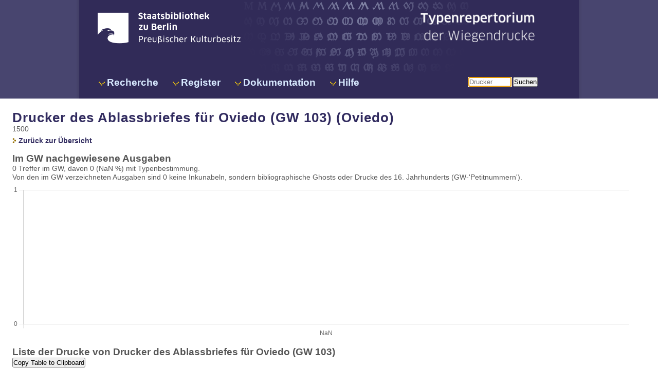

--- FILE ---
content_type: text/html;charset=utf-8
request_url: https://tw.staatsbibliothek-berlin.de/queries/editionlist.xql?mode=types&id=of1367
body_size: 3522
content:
<?xml version="1.0" encoding="UTF-8"?>
<!DOCTYPE html PUBLIC "-//W3C//DTD XHTML 1.1//EN" "http://www.w3.org/TR/xhtml11/DTD/xhtml11.dtd">
<html>
    <head>
        <script type="text/javascript" src="../js/tw.js"></script>
        <script type="text/javascript" src="../js/sorttable.js"></script>
        <script type="text/javascript" src="https://cdn.jsdelivr.net/npm/chart.js"></script>
        <title>TW - Drucke von of1367 (Drucker des Ablassbriefes für Oviedo (GW 103))</title>
        <meta http-equiv="Content-Type" content="text/xhtml; charset=UTF-8" />
        <link rel="shortcut icon" href="../style/favicon.ico" />
        <link rel="icon" href="../style/favicon.ico" />
        <link rel="stylesheet" type="text/css" href="../style/sbb_main.css" />
        <link rel="stylesheet" type="text/css" href="../style/sbb_main.css" media="print" />
        <link rel="stylesheet" type="text/css" href="../style/sbb_styles.css" media="screen" />
        <link rel="stylesheet" type="text/css" href="../style/tw.css" />
    </head>
    <body>
        <div id="header-wrapper">
    
    <div id="header">
        <div class="top">
            <div class="ident">
                <div class="logo">
                    <a href="http://staatsbibliothek-berlin.de" target="_blank" title="Staatsbibliothek zu Berlin">
                        <img alt="Staatsbibliothek zu Berlin" src="../img/logo_sbb.png" />
                    </a>
                </div>
            </div>
            <div class="navigation-top">
                <a href="../html/index.xql" title="Typenrepertorium der Wiegendrucke">
                    <h1>Typenrepertorium der Wiegendrucke</h1>
                </a>
            </div>
            <div class="clear"></div>
        </div>
        <div class="navigation-main">
            <ul class="nav">
                <li class="first">
                    <a href="../html/searches.xql" onfocus="blurLink(this);">Recherche</a>
                    <ul>
                        <li>
                            <a href="../html/type.xql" onfocus="blurLink(this);">Suche nach Drucktypen</a>
                        </li>
                        <li>
                            <a href="../html/office.xql" onfocus="blurLink(this);">Suche nach Offizinen</a>
                        </li>
                        <li>
                            <a href="../html/material.xql" onfocus="blurLink(this);">Suche nach Initialen oder Druckermarken</a>
                        </li>
                        <li>
                            <a href="../html/gft.xql" onfocus="blurLink(this);">Suche GfT-Tafeln</a>
                        </li>
                        <li>
                            <a href="../html/map.xql" onfocus="blurLink(this);">Geographische Suche</a>
                        </li>
                    </ul>
                </li>
                <li>
                    <a href="../html/indexes.xql" onfocus="blurLink(this);">Register</a>
                    <ul>
                        <li>
                            <a href="../queries/alloffices.xql" onfocus="blurLink(this);">Alle Offizinen</a>
                        </li>
                        <li>
                            <a href="../html/alltypes.xql" onfocus="blurLink(this);">Alle Drucktypen</a>
                        </li>
                        <li>
                            <a href="../html/allinitials.xql" onfocus="blurLink(this);">Alle Initialen</a>
                        </li>
                        <li>
                            <a href="../html/allsignets.xql" onfocus="blurLink(this);">Alle Druckermarken</a>
                        </li>
                    </ul>
                </li>
                <li>
                    <a href="../html/contents.xql" onfocus="blurLink(this);">Dokumentation</a>
                    <ul>
                        <li>
                            <a href="../html/contents.xql" onfocus="blurLink(this);">Inhalt der Datenbank</a>
                        </li>
                        <li>
                            <a href="../html/haebler.xql" onfocus="blurLink(this);">Haeblers Einführung in das Typenrepertorium</a>
                        </li>
                        <li>
                            <a href="../html/mshapes.xql" onfocus="blurLink(this);">Die Tabelle der M- und Qu-Formen</a>
                        </li>
                    </ul>
                </li>
                <li class="last">
                    <a href="../html/help.xql" onfocus="blurLink(this);">Hilfe</a>
                </li>
            </ul>
            <div class="quicksearch">
                <form action="../queries/officequery.xql" method="get">
                    <input type="text" placeholder="Drucker" name="printer" autofocus="true" />
                    <button type="submit">Suchen</button>
                </form>
            </div>
        </div>
    </div>
</div>
        <div class="content">
            <div class="editionlist">
                <h2><a href="https://tw.staatsbibliothek-berlin.de/of1367">Drucker des Ablassbriefes für Oviedo (GW 103) (Oviedo)</a></h2>
                <div class="para"><span class="existdate">1500</span></div>
                <div class="para"><a class="intern" href="https://tw.staatsbibliothek-berlin.de/of1367">Zurück zur Übersicht</a></div>
                <div id="content" style="width:1200px;">
                    <h3>Im GW nachgewiesene Ausgaben</h3>
                    <div class="para">0 Treffer im GW, davon 0 (NaN %) mit Typenbestimmung.<br />Von den im GW verzeichneten Ausgaben sind 0 keine Inkunabeln, sondern bibliographische Ghosts oder Drucke des 16. Jahrhunderts (GW-'Petitnummern').</div>
                    <canvas id="myChart" style="width:1200px;height:300px;"></canvas>
                </div>
                <div class="content">
                    <h3>Liste der Drucke von Drucker des Ablassbriefes für Oviedo (GW 103)</h3><input type="button" id="btnCopy" value="Copy Table to Clipboard" onClick="copytable('editionlist')" />
                    <table class="editionlist" id="editionlist">
                        <thead>
                            <tr>
                                <th scope="col" class="gwid">GW-Nr <input type="button" title="Petit-Nummern ausblenden" id="filterXp" class="filterOff" onclick="toggleFilterXp()" /></th>
                                <th scope="col" class="title">Titel</th>
                                <th scope="col" class="format">Format</th>
                                <th scope="col" class="size">Umfang</th>
                                <th scope="col" class="year">Jahr</th>
                                <th class="type"><a href="../ma08095">1:60G</a><input type="button" title="Nur Drucke mit dieser Type anzeigen" id="filterma08095" class="filterOff" onclick="toggleFilter('ma08095')" />
1520-1520</th>
                                <th scope="col" class="repros">Digitalisat(e) <input type="button" title="Nur Drucke mit Digitalisat anzeigen" id="filterrepros" class="filterOff" onclick="toggleFilter('repros')" /></th>
                            </tr>
                        </thead>
                        <tbody></tbody>
                    </table>
                </div>
                <h4>Erläuterungen</h4>
                <div class="para">
                    <ul>
                        <li>Die Daten sind aus dem aktuellen Stand des
                        <a class="extern" href="https://www.gesamtkatalogderwiegendrucke.de">Gesamtkatalog der Wiegendrucke</a> (GW) extrahiert. Bitte beachten Sie, dass die mit "M" 
                        beginnenden Nummern aus dem GW-Manuskript übernommen und noch nicht endgültig bearbeitet sind. Hier fehlen z.T. Daten zu Typen bzw. typographischem Material, Druckerzuweisungen und Datierungen 
                        können sich noch ändern, und die Verzeichnung bibliographischer Ghosts ist in diesem Bereich nicht ausgeschlossen.</li>
                        <li>Falls Namensansetzungen in GW und TW voneinander abweichen, werden möglicherweise keine oder nicht alle Drucke gefunden. 
                        Sollten Ihnen Fehler oder Unstimmigkeiten auffallen, wenden Sie sich bitte gerne an die <a href="mailto:gw@sbb.spk-berlin.de">GW-Redaktion</a>.
                    </li>
                        <li>Farbig unterlegte Felder bedeuten, dass im GW für den entsprechenden Druck bereits Typen bzw. Initialen bestimmt worden sind. 
                        Die grün markierten Typen werden im Druck verwendet, die rot markierten Typen nicht.</li>
                        <li>Weiß unterlegte Felder bedeuten, dass für den Druck im GW noch keine Typen und Initialen bestimmt wurden.</li>
                        <li>Die Liste ist chronologisch sortiert. Drucke, die im GW noch ohne Druckdatum verzeichnet sind, stehen am Ende der Liste.</li>
                        <li>Für die Weiterverarbeitung der Daten (z.B. in Excel) können Sie die Tabelle ohne die Formatierungen in die Zwischenablage kopieren.</li>
                    </ul>
                </div>
                <div class="para"><br /></div>
            </div>
        </div>
        <div>
            <script type="text/javascript">const labels = ['NaN'];const data = {
                    labels: labels,
                    datasets: [{
                      label: '',
                      backgroundColor: 'rgb(0, 0, 0)',
                      borderColor: 'rgb(255, 255, 255)',
                      data: [0],
                        }]
                      };</script>
            <script type="text/javascript">
                var chart = new Chart(myChart, {
                type: 'bar',
                data: data,
                options: {
                    scales: {
                        y: {
                            type: 'linear',
                            ticks: {
                                precision: 0, 
                                stepSize: 1
                            }
                        }
                    }, 
                    
                    plugins: {
                    legend: {
                    display: false
                    }
                    }
                }
                
                });
            </script>
        </div>
        <div id="footer-wrapper">
    <div id="footer">
        <div class="sbb">
            <div class="link-list-container">
                <div class="link-list left">
                    <ul class="linklist">
                        <li>
                            <a href="../html/help.xql">Hilfe</a>
                        </li>
                    </ul>
                </div>
                <div class="link-list left">
                    <ul class="linklist">
                        <li>
                            <a href="../html/contents.xql">Dokumentation</a>
                        </li>
                    </ul>
                </div>
            </div>
            <div class="link-list-container right">
                <div class="link-list left">
                    <ul class="linklist">
                        <li>
                            <a href="../html/kontakt.xql">Kontakt</a>
                        </li>
                        <li>
                            <a href="http://www.gesamtkatalogderwiegendrucke.de/" target="_blank">Gesamtkatalog der Wiegendrucke</a>
                        </li>
                        <li>
                            <a href="http://staatsbibliothek-berlin.de/die-staatsbibliothek/abteilungen/handschriften/inkunabeln-wiegendrucke/" target="_blank">Inkunabelreferat der SBB</a>
                        </li>
                    </ul>
                </div>
                <div class="link-list left">
                    <ul class="linklist">
                        <li>
                            <a href="https://staatsbibliothek-berlin.de/extras/allgemeines/impressum/datenschutz-privacy-policy">Datenschutz</a>
                        </li>
                    </ul>
                </div>
                <div class="link-list"></div>
                <div style="clear: both;"></div>
            </div>
            <div class="clear"></div>
        </div>
        
        <div class="spk">
            <div class="logo-spk">
                <a href="http://hv.spk-berlin.de" title="Stiftung Preussischer Kulturbesitz" style="background: none; padding: 0" target="_blank">
                    <img src="../zentrale_seiten/gfx/logo_spk.png" alt="SPK" />
                </a>
            </div>
            <div class="link-list-container-spk">
                <ul class="linklist">
                    <li>
                        <a href="http://www.smb.museum" target="_blank">Staatliche Museen zu
                    Berlin</a>
                    </li>
                    <li>
                        <a href="http://staatsbibliothek-berlin.de" target="_blank">Staatsbibliothek zu
                    Berlin</a>
                    </li>
                    <li>
                        <a href="http://www.gsta.spk-berlin.de" target="_blank">Geheimes Staatsarchiv
                    PK</a>
                    </li>
                    <li>
                        <a href="http://www.iai.spk-berlin.de" target="_blank">Ibero-Amerikanisches
                    Institut</a>
                    </li>
                    <li>
                        <a href="http://www.sim.spk-berlin.de" target="_blank">Staatliches Institut für
                    Musikforschung</a>
                    </li>
                </ul>
            </div>
        </div>
        <div class="clear"></div>
    </div>
    <script type="text/javascript">
        var _paq = window._paq || [];
        _paq.push(['trackPageView']);
        _paq.push(['enableLinkTracking']);
        
        (function() {
        var u="https://webstats.sbb.berlin/";
        _paq.push(['setTrackerUrl', u+'matomo.php']);
        _paq.push(['setSiteId', '8']);
        var d=document, g=d.createElement('script'), s=d.getElementsByTagName('script')[0];
        g.type='text/javascript'; g.async=true; g.defer=true; g.src=u+'matomo.js'; s.parentNode.insertBefore(g,s);
        })();
    </script>
</div>
    </body>
</html>

--- FILE ---
content_type: text/css; charset=UTF-8
request_url: https://tw.staatsbibliothek-berlin.de/style/sbb_main.css
body_size: 6043
content:
html{
    height:100%;
    margin:0 0 1px 0;
    padding:0;
}
body{
    height:100%;
    margin:0 0 1px 0;
    padding:0;
    color:#555555;
    font-size:14px;
    font-family:Calibri, "PT Sans", "Lucida Grande", Arial, sans-serif;
    line-height:17px;
}

/* Reset CSS definitions */
*{
    margin:0;
    padding:0;
}
img{
    border:0;
}

/* Main container */
div#container{
    background:#808080;
}

/* Main part wrapper */
div#header-wrapper{
    background:url(../zentrale_seiten/gfx/header_background_shadow.png) repeat-y center #48456f;
}
div#preface-top-wrapper{
    background:url(../zentrale_seiten/gfx/preface_background_shadow.png) repeat-y center #f5f3ef;
}
div#main-wrapper{
    background:url(../zentrale_seiten/gfx/main_background_shadow.png) repeat-y center #fff;
}
div#preface-bottom-wrapper{
    background:url(../zentrale_seiten/gfx/preface_background_shadow.png) repeat-y center #f5f3ef;
}
div#footer-wrapper{
    background:url(../zentrale_seiten/gfx/footer_background_shadow.png) repeat-y center #48456f;
}

/* Main part container */
div#header{
    width:906px;
    height:264px;
    margin:0 auto;
    padding:0 30px 0 36px;
    background:url(../zentrale_seiten/gfx/header.png) no-repeat #312b58;
    color:#f5f3ef;
    font-size:12px;
    line-height:17px;
}
div#preface-top{
    width:906px;
    height:32px;
    margin:0 auto;
    padding:0 30px 0 36px;
    background:#efebe4;
    line-height:30px;
    overflow:hidden;
}
div#main{
    width:906px;
    margin:0 auto;
    padding:24px 30px 40px 36px;
    background:#fff;
}
div#preface-bottom{
    width:972px;
    height:16px;
    margin:0 auto;
    background:#efebe4;
}
div#footer{
    width:906px;
    margin:0 auto;
    padding:28px 30px 36px 36px;
    background:#312b58;
    color:#ffffff;
    font-size:12px;
    line-height:14px;
}

/* Link definitions */
a{
    color:#312b5f;
    font-weight:bold;
    text-decoration:none;
}
a:hover,
a.active{
    color:#966f00;
}

div#header a,
div#footer a{
    color:#d7e9ff;
}
div#header a:hover,
div#footer a:hover{
    color:#ebc20d;
}
div#header div.top div.search a.search{
    display:block;
    float:left;
    width:28px;
    height:28px;
    background:url(../zentrale_seiten/gfx/icon_suche.png) no-repeat scroll 0 0 transparent;
}
div#header div.top div.search a.search:hover{
    background:url(../zentrale_seiten/gfx/icon_suche_hover.png) no-repeat scroll 0 0 transparent;
}
/*div.content a.h3 { background: url(../zentrale_seiten/gfx/icon_link_uebersichtsseite_18x18.png) no-repeat scroll 100% 2px transparent; padding: 0 20px 0 0; }*/
div.content h3 a,
div.content-no-sidebar h3 a{
    background:url(../zentrale_seiten/gfx/icon_link_uebersichtsseite_18x18.png) no-repeat scroll 100% 4px transparent;
    padding:0 20px 0 0;
}
/*div.content a.intern { padding: 0 0 0 16px; background: url(../gfx/icon_link-intern_14x14.png) no-repeat scroll 0 1px transparent; }*/
div.content a.intern,
div.content-no-sidebar a.intern{
    padding:0 0 0 12px;
    background:url(../zentrale_seiten/gfx/icon_link-intern_14x14.png) no-repeat scroll -4px 1px transparent;
}
div.content a.intern.newstitle,
div.content-no-sidebar a.intern.newstitle{
    display:block;
    margin:10px 0 18px 0;
}
div.content a.extern,
div.content-no-sidebar a.extern{
    padding:0 0 0 12px;
    background:url(../zentrale_seiten/gfx/icon_link-extern_14x14.png) no-repeat scroll -3px 2px transparent;
}
div.content a.dropdown,
div.content-no-sidebar a.dropdown,
div.content a.down,
div.content-no-sidebar a.down{
    padding:0 0 0 14px;
    background:url(../zentrale_seiten/gfx/icon_link-dropdown_14x14.png) no-repeat scroll -2px 1px transparent;
}
div.content a.mail,
div.content-no-sidebar a.mail{
    padding:0 0 0 16px;
    background:url(../zentrale_seiten/gfx/icon_link-email_14x14.png) no-repeat scroll -1px 1px transparent;
}
div.content a.pdf,
div.content-no-sidebar a.pdf{
    padding:0 0 0 14px;
    background:url(../zentrale_seiten/gfx/icon_link-pdf_14x14.png) no-repeat scroll -2px 1px transparent;
}
div.content a.audio,
div.content-no-sidebar a.audio{
    padding:0 0 0 14px;
    background:url(../zentrale_seiten/gfx/icon_link-audio_14x14.png) no-repeat scroll -2px 1px transparent;
}
div.content a.video,
div.content-no-sidebar a.video{
    padding:0 0 0 14px;
    background:url(../zentrale_seiten/gfx/icon_link-video_14x14.png) no-repeat scroll -2px 1px transparent;
}
div.content a.download,
div.content-no-sidebar a.download{
    padding:0 0 0 14px;
    background:url(../zentrale_seiten/gfx/icon_link-file_14x14.png) no-repeat scroll -2px 1px transparent;
}
/*div.sidebar a.intern { padding: 0 0 0 13px; background: url(../gfx/icon_link-intern_11x11.png) no-repeat scroll 0 1px transparent; }*/
div.sidebar a.intern{
    padding:0 0 0 11px;
    background:url(../zentrale_seiten/gfx/icon_link-intern_11x11.png) no-repeat scroll -2px 1px transparent;
}
/*div.sidebar a.extern { padding: 0 0 0 13px; background: url(../gfx/icon_link-extern_11x11.png) no-repeat scroll 0 1px transparent; }*/
div.sidebar a.extern{
    padding:0 0 0 11px;
    background:url(../zentrale_seiten/gfx/icon_link-extern_11x11.png) no-repeat scroll -2px 1px transparent;
}
/*div.sidebar a.pdf { padding: 0 0 0 13px; background: url(../gfx/icon_link-pdf_11x11.png) no-repeat scroll 0 1px transparent; }*/
div.sidebar a.mail{
    padding:0 0 0 14px;
    background:url(../zentrale_seiten/gfx/icon_link-email_11x11.png) no-repeat scroll 0 1px transparent;
}
div.sidebar a.pdf{
    padding:0 0 0 12px;
    background:url(../zentrale_seiten/gfx/icon_link-pdf_11x11.png) no-repeat scroll -1px 1px transparent;
}
div.sidebar a.audio{
    padding:0 0 0 12px;
    background:url(../zentrale_seiten/gfx/icon_link-audio_11x11.png) no-repeat scroll -1px 1px transparent;
}
div.sidebar a.video{
    padding:0 0 0 12px;
    background:url(../zentrale_seiten/gfx/icon_link-video_11x11.png) no-repeat scroll -1px 1px transparent;
}
div.sidebar a.download{
    padding:0 0 0 12px;
    background:url(../zentrale_seiten/gfx/icon_link-file_11x11.png) no-repeat scroll -1px 1px transparent;
}
div.sidebar a.dropdown,
div.sidebar a.down{
    display:block;
    margin:0 0 0 8px;
    padding:0 0 0 13px;
    background:url(../zentrale_seiten/gfx/icon_link-dropdown_11x11.png) no-repeat scroll 0 1px transparent;
}
/*div.sidebar a.footer { padding: 0 0 0 13px; background: url(../gfx/icon_link-footer_11x11.png) no-repeat scroll 0 1px transparent; }*/
div.sidebar a.jump{
    padding:0 0 0 11px;
    background:url(../zentrale_seiten/gfx/icon_link-footer_11x11.png) no-repeat scroll -2px 1px transparent;
}
/*div#footer a { padding: 0 0 0 13px; background: url(../gfx/icon_link-in-footer_11x11.png) no-repeat scroll 0 3px transparent; }*/
div#main div.sidebar div.social a.icon{
    display:block;
    float:left;
    margin:0 4px 0 0;
}
div#footer a{
    padding:0 0 0 11px;
    background:url(../zentrale_seiten/gfx/icon_link-in-footer_11x11.png) no-repeat scroll -2px 1px transparent;
}

/* Headline definitions */
h1{
    color:#312b58;
    font-size:32px;
    font-weight:bold;
    line-height:38px;
    letter-spacing:1px;
}
h2{
    color:#312b58;
    font-size:26px;
    font-weight:bold;
    line-height:26px;
    letter-spacing:1px;
}
h3{
    font-size:19px;
    font-weight:bold;
    line-height:21px;
}
h4{
    font-size:15px;
    font-weight:bold;
    line-height:17px;
    margin:0 0 8px 0;
}
h5{
    font-weight:bold;
}

h2.dep-hw{
    background:url(../zentrale_seiten/gfx/icon_abteilung-handschriften.png) no-repeat scroll 0 0 transparent;
    padding:0 0 0 44px;
    line-height:36px;
}
h2.dep-hp{
    background:url(../zentrale_seiten/gfx/icon_abteilung-druck.png) no-repeat scroll 0 0 transparent;
    padding:0 0 0 44px;
    line-height:36px;
}
h2.dep-c{
    background:url(../zentrale_seiten/gfx/icon_abteilung-karten.png) no-repeat scroll 0 0 transparent;
    padding:0 0 0 44px;
    line-height:36px;
}
h2.dep-cay{
    background:url(../zentrale_seiten/gfx/icon_abteilung-jugendbuch.png) no-repeat scroll 0 0 transparent;
    padding:0 0 0 44px;
    line-height:36px;
}
h2.dep-m{
    background:url(../zentrale_seiten/gfx/icon_abteilung-noten.png) no-repeat scroll 0 0 transparent;
    padding:0 0 0 44px;
    line-height:36px;
}
h2.dep-o{
    background:url(../zentrale_seiten/gfx/icon_abteilung-orient.png) no-repeat scroll 0 0 transparent;
    padding:0 0 0 44px;
    line-height:36px;
}
h2.dep-ea{
    background:url(../zentrale_seiten/gfx/icon_abteilung-asien.png) no-repeat scroll 0 0 transparent;
    padding:0 0 0 44px;
    line-height:36px;
}
h2.dep-ee{
    background:url(../zentrale_seiten/gfx/icon_abteilung-osteuropa.png) no-repeat scroll 0 0 transparent;
    padding:0 0 0 44px;
    line-height:36px;
}
h2.dep-np{
    background:url(../zentrale_seiten/gfx/icon_abteilung-zeitungen.png) no-repeat scroll 0 0 transparent;
    padding:0 0 0 44px;
    line-height:36px;
}

div.content h3{
    margin:0 0 10px 0;
}
div.home div.content div.more-wrapper h3{
    border-bottom:1px solid #c1c1c1;
    padding:0 0 10px 0;
}
div.sidebar h1{
    color:#555555;
    font-size:16px;
    font-weight:bold;
    line-height:18px;
    letter-spacing:normal;
    margin:0 0 12px 0;
}
div.sidebar h2{
    color:#555555;
    font-size:13px;
    font-weight:bold;
    line-height:14px;
    letter-spacing:normal;
    margin:4px 0 6px 0;
}
div.sidebar h3{
    color:#555555;
    font-weight:bold;
}
div#footer h1{
    color:#f5f3ef;
    font-size:15px;
    font-weight:bold;
    line-height:17px;
    letter-spacing:normal;
}

/*div#container.home h3 { padding: 0 0 40px 0; }*/

/* Misc definitions */
hr{
    color:transparent;
    background:transparent;
    border:0;
    border-bottom:1px solid #c1c1c1;
    height:0px;
    margin:0 0 11px 0;
}
hr.light{
    color:transparent;
    background:transparent;
    border:0;
    border-bottom:1px solid #888cac;
    height:0px;
}
div.sidebar hr{
    margin:16px 0 16px 0;
}
div.sidebar hr.top{
    margin:20px 0 16px 0;
}
div.sidebar span.dropdown{
    line-height:20px;
    vertical-align:top;
}
div.sidebar dl{
    margin-bottom:0 !important;
}
div#footer hr.light{
    margin-bottom:22px;
}
p.bold{
    font-weight:bold;
}
p.search-label{
    float:left;
    font-size:18px;
    font-weight:bold;
} /* header mod */
div#container.home div.content p.info{
    margin:10px 0 16px 0;
}
div#container.home div.content div.linkblock{
    margin:0 0 24px 0;
}
label.search{
    color:#d7e9ff;
    font-size:14px;
    font-weight:bold;
    line-height:normal;
    letter-spacing:normal;
    margin:0 12px 0 0;
}
ul.linklist{
    list-style-type:none;
}
div#footer ul.linklist{
    line-height:15px;
}

div.navigation-top ul.linklist li{
    line-height:17px;
    margin:0;
}
div.navigation-top ul.linklist li.first{
    line-height:10px;
    margin:0 0 3px 0;
}
div.navigation-top ul.linklist li.last{
    line-height:17px;
    margin:3px 0 0 0;
}

ul.linklist.sidebar{
    margin:0 0 12px 0;
}
ul.linklist.sidebar li{
    margin:0 0 6px 0;
}
ul.linklist.sidebar li.last{
    margin:0;
}
ul.linklist.sidebar-last{
    margin:0 0 16px 0;
}

.invisible{
    display:none;
}
.unsichtbar{
    display:none;
}
.clear{
    clear:both;
}

/* Formulare und Eingabemasken */
label{
    cursor:pointer;
}
label.search:hover{
    color:#ebc20d;
}
input{
    font-family:Calibri, "PT Sans", "Lucida Grande", Arial, sans-serif;
}
input[type = "submit"]{
    background:none repeat scroll 0 0 #f5f3ef;
    border:1px dotted #312b5f;
    color:#312b5f;
    font-size:14px;
    font-weight:bold;
    cursor:pointer;
    padding:2px;
}
input[type = "reset"]{
    background:none repeat scroll 0 0 #f5f3ef;
    border:1px dotted #312b5f;
    color:#312b5f;
    font-size:14px;
    font-weight:bold;
    cursor:pointer;
    padding:2px;
}
fieldset{
    padding:8px;
    border:1px solid #c1c1c1;
}

div.content form,
div.content-no-sidebar form{
    margin:0 0 20px 0;
}
select.selectsearchfilms{
    display:inline;
    margin:0;
    max-width:100px;
}
input.phrasesearchfilms{
    display:inline;
    width:300px;
    margin:0 0 0 10px;
}
input.submitsearchfilms{
    display:inline;
    margin:0 0 0 10px;
}
select.selectchoosefilms{
    display:inline;
    margin:0 0 10px 0;
    max-width:300px;
}
input.submitchoosefilms{
    display:inline;
    margin:0 0 10px 0;
}

select.selectsearchtitles{
    display:inline;
    margin:0;
    max-width:100px;
}
input.phrasesearchtitles{
    display:inline;
    width:300px;
    margin:0;
}
input.submitsearchtitles{
    display:inline;
    margin:0 0 0 10px;
}
select.selectchoosetitles{
    display:inline;
    margin:0 0 10px 0;
    max-width:300px;
}
input.submitchoosetitles{
    display:inline;
    margin:0 0 10px 0;
}
input.submitchoosersbm{
    display:inline;
    margin:10px 0 0 -5px;
}

#searchProtocols{
    border:1px solid #c1c1c1;
    padding:10px 10px 10px 10px;
}
#searchProtocols p{
    padding:0 0 10px 0 !important;
    margin:0 !important;
}
#searchProtocols form{
    padding:0 0 6px 0 !important;
    margin:0 !important;
}
#chooseProtocols{
    border:1px solid #c1c1c1;
    padding:10px 10px 10px 10px;
    margin:0 0 20px 0;
}
#chooseProtocols p{
    padding:0 0 10px 0 !important;
    margin:0 !important;
}
#chooseProtocols form{
    padding:0 !important;
    margin:0 !important;
}
#chooseProtocols label{
    display:inline-block !important;
}
* + html #chooseProtocols label{
    margin:-27px 0 0 0;
} /* Fool around with Internet Exploder 7 */

/* Searchform for topographical cartographies plugin. */
input.phrasetopo{
    display:inline;
    width:350px;
}
input.submittopo{
    display:inline;
    margin:0 0 0 10px;
}
/* Upload form for topographical cartographies upload tool. */
input.csv{
    display:inline;
}
input.submitcsv{
    display:inline;
    margin:0 0 0 10px;
}



/* Tabellen */
.contenttable{
    border-collapse:collapse;
    margin:0 0 11px 1px;
}
.contenttable-0 th{
    border:1px solid #c1c1c1;
    font-weight:normal;
    text-align:left;
    background-color:#f5f3ef;
    padding:3px 2px 3px 2px;
}
.contenttable-0 td{
    border:1px solid #c1c1c1;
    padding:3px 2px 3px 2px;
}
.contenttable-1{
    width:99%;
}
.contenttable-1 th{
    border:1px solid #c1c1c1;
    font-weight:normal;
    text-align:left;
    background-color:#f5f3ef;
    padding:3px 2px 3px 2px;
}
.contenttable-1 td{
    border:1px solid #c1c1c1;
    padding:3px 2px 3px 2px;
}
.contenttable-2 th{
    font-weight:normal;
    text-align:left;
    background-color:#f5f3ef;
    padding:3px 2px 3px 2px;
}
.contenttable-2 td{
    padding:3px 2px 3px 2px;
}
.contenttable-3{
    width:99%;
}
.contenttable-3 th{
    font-weight:normal;
    text-align:left;
    background-color:#f5f3ef;
    padding:3px 2px 3px 2px;
}
.contenttable-3 td{
    padding:3px 2px 3px 2px;
}

.tx-sbbhandwritings-pi1 table{
    border:1px solid #c1c1c1;
}
.tx-sbbhandwritings-pi1 table td{
    border:1px solid #c1c1c1;
}
.tx-sbbhandwritings-pi2 table{
    border:1px solid #c1c1c1;
}
.tx-sbbhandwritings-pi2 table td{
    border:1px solid #c1c1c1;
}
.hw-specialtable{
    border-collapse:collapse;
    margin:0 0 11px 1px;
}
.hw-specialtable-0 th{
    border:1px solid #c1c1c1;
    font-weight:normal;
    text-align:left;
    background-color:#f5f3ef;
    padding:3px 2px 3px 2px;
}
.hw-specialtable-0 td{
    border:1px solid #c1c1c1;
    padding:3px 2px 3px 2px;
}
.hw-specialtable-1{
    width:99%;
}
.hw-specialtable-1 th{
    border:1px solid #c1c1c1;
    font-weight:normal;
    text-align:left;
    background-color:#f5f3ef;
    padding:3px 2px 3px 2px;
}
.hw-specialtable-1 td{
    border:1px solid #c1c1c1;
    padding:3px 2px 3px 2px;
}
.hw-specialtable-2 th{
    font-weight:normal;
    text-align:left;
    background-color:#f5f3ef;
    padding:3px 2px 3px 2px;
}
.hw-specialtable-2 td{
    padding:3px 2px 3px 2px;
}
.hw-specialtable-3{
    width:99%;
}
.hw-specialtable-3 th{
    font-weight:normal;
    text-align:left;
    background-color:#f5f3ef;
    padding:3px 2px 3px 2px;
}
.hw-specialtable-3 td{
    padding:3px 2px 3px 2px;
}

.tx_sbbcartography_pi1 table{
    border:1px solid #c1c1c1;
}
.tx_sbbcartography_pi1 table td{
    border:1px solid #c1c1c1;
}
.nd-specialtable{
    border-collapse:collapse;
    margin:0 0 11px 1px;
}
.nd-specialtable-0{
    width:99%
}
/*.nd-specialtable-0 th a.down:link, .nd-specialtable-0 th a.down:visited { background: url(../zentrale_seiten/zeitungsabteilung/pix/pfeil_menue_down_639A9C.gif) -2px 4px no-repeat; padding: 0 0 0 12px; }*/
.nd-specialtable-0 th{
    border:1px solid #c1c1c1;
    font-weight:normal;
    text-align:left;
    background-color:#f5f3ef;
    padding:3px 2px 3px 2px;
    vertical-align:top;
}
.nd-specialtable-0 td{
    border:1px solid #c1c1c1;
    padding:3px 2px 3px 2px;
    vertical-align:top;
}
.nd-specialtable-1{
    border:1px solid #c1c1c1;
    width:100%;
}
.nd-specialtable-1 th{
    border:0;
    font-weight:normal;
    text-align:left;
    background-color:#f5f3ef;
    padding:3px 2px 3px 2px;
}
.nd-specialtable-1 td{
    border:0;
    padding:3px 2px 3px 2px;
}
.nd-specialtable-2{
    border-collapse:collapse;
    width:100%;
    padding:0;
    margin:0;
}
.nd-specialtable-2 th{
    border:0;
    font-weight:normal;
    text-align:left;
    background-color:#f5f3ef;
    padding:0;
}
.nd-specialtable-2 td{
    border:0;
    padding:0;
}
.nd-specialtable-3{
    width:99%;
}
.nd-specialtable-3 th{
    font-weight:normal;
    text-align:left;
    background-color:#f5f3ef;
    padding:3px 2px 3px 2px;
}
.nd-specialtable-3 td{
    padding:3px 2px 3px 2px;
}

.nd-specialtable-sub1{
    border:1px solid #c1c1c1;
    background-color:#cecfce !important;
}
.nd-specialtable-sub2{
    border:1px solid #c1c1c1;
    background-color:#efefef !important;
}
.nd-specialtable-sub3{
    padding:0 !important;
    margin:0 !important;
}
.nd-specialtable-sub4{
    height:1px;
    background-color:#efefef !important;
}

.rsbm-full{
    border:0;
    border-collapse:collapse;
    margin:0 0 11px 1px;
    width:99%;
}
.rsbm-full th{
    border:0;
    font-weight:normal;
    text-align:left;
    background-color:#fff;
    padding:3px 2px 3px 2px;
}
.rsbm-full td{
    border:1px solid #c1c1c1;
    font-weight:normal;
    background-color:#fff;
    padding:3px 2px 3px 2px;
}
.rsbm-full td.rsbm-full-left{
    background-color:#efefef;
    width:160px;
}

.tx-sbbnewacquisitions-pi1 table{
    border:1px solid #c1c1c1;
}
.tx-sbbnewacquisitions-pi1 table td{
    border:1px solid #c1c1c1;
}
.aquisitiontable{
    border-collapse:collapse;
    margin:0 0 11px 1px;
}
.aquisitiontable-0 th{
    border:1px solid #c1c1c1;
    font-weight:normal;
    text-align:left;
    background-color:#f5f3ef;
    padding:3px 2px 3px 2px;
}
.aquisitiontable-0 td{
    border:1px solid #c1c1c1;
    padding:3px 2px 3px 2px;
}
.aquisitiontable-1{
    width:99%;
}
.aquisitiontable-1 th{
    border:1px solid #c1c1c1;
    font-weight:normal;
    text-align:left;
    background-color:#f5f3ef;
    padding:3px 2px 3px 2px;
}
.aquisitiontable-1 td{
    border:1px solid #c1c1c1;
    padding:3px 2px 3px 2px;
}
.aquisitiontable-2 th{
    font-weight:normal;
    text-align:left;
    background-color:#f5f3ef;
    padding:3px 2px 3px 2px;
}
.aquisitiontable-2 td{
    padding:3px 2px 3px 2px;
}
.aquisitiontable-3{
    width:99%;
}
.aquisitiontable-3 th{
    font-weight:normal;
    text-align:left;
    background-color:#f5f3ef;
    padding:3px 2px 3px 2px;
}
.aquisitiontable-3 td{
    padding:3px 2px 3px 2px;
}

.tx_sbbcartography_pi1 table{
    border:1px solid #c1c1c1;
}
.tx_sbbcartography_pi1 table td{
    border:1px solid #c1c1c1;
}
.cd-specialtable{
    border-collapse:collapse;
    margin:0 0 11px 1px;
}
.cd-specialtable-0 th{
    border:1px solid #c1c1c1;
    font-weight:normal;
    text-align:left;
    background-color:#f5f3ef;
    padding:3px 2px 3px 2px;
}
.cd-specialtable-0 td{
    border:1px solid #c1c1c1;
    padding:3px 2px 3px 2px;
}
.cd-specialtable-1{
    width:99%;
}
.cd-specialtable-1 th{
    border:1px solid #c1c1c1;
    font-weight:normal;
    text-align:left;
    background-color:#f5f3ef;
    padding:3px 2px 3px 2px;
}
.cd-specialtable-1 td{
    border:1px solid #c1c1c1;
    padding:3px 2px 3px 2px;
}
.cd-specialtable-2{
    width:99%;
    padding:0;
    margin:0;
}
.cd-specialtable-2 th{
    border:0;
    font-weight:normal;
    text-align:left;
    background-color:#f5f3ef;
    padding:0;
}
.cd-specialtable-2 td{
    border:0;
    padding:0;
}
.cd-specialtable-3{
    width:99%;
}
.cd-specialtable-3 th{
    font-weight:normal;
    text-align:left;
    background-color:#f5f3ef;
    padding:3px 2px 3px 2px;
}
.cd-specialtable-3 td{
    padding:3px 2px 3px 2px;
}

td.right{
    text-align:right;
}
th.right{
    text-align:right;
}

/* #header elements */
div#header div.top{
    height:202px;
    padding:20px 0 0 0;
}
div#header div.top div.ident{
    float:left;
    width:435px;
    height:65px;
} /* header mod */
div#header div.top div.ident div.logo{
    position:absolute;
    top:24px;
    width: 278px;
    height: 61px;    
}
div#header div.top div.search{
    float:left;
    width:344px;
} /* header mod */
div#header div.top div.search p.radio{
    float:right;
    margin:0 22px 0 0;
} /* header mod */
div#header div.top div.search input.input{
    float:left;
    width:300px;
    height:18px;
    margin:0 6px 0 0;
    padding:4px;
    border:1px solid #b3b3b3;
    color:#312b58;
    font-size:18px;
} /* header mod */
div#header div.top div.navigation-top{
    float:right;
    margin:4px 0 0 0;
    padding:0 0 0 10px;
    border-left:1px solid #888cac;
    position: relative;
}
div#header div.navigation-main{
    height:42px;
    overflow:hidden;
}
div#header div.navigation-main ul.nav{
    margin:0;
    padding:0;
    list-style-type:none;
}
div#header div.navigation-main ul.nav ul{
    margin:0;
    padding:0;
    list-style-type:none;
}
div#header div.navigation-main ul.nav a{
    display:block;
}
div#header div.navigation-main ul.nav li{
    float:left;
    margin:0;
    padding:0 26px 0 0;
    background:url(../zentrale_seiten/gfx/icon_main-nav_dropdown_16x16.png) no-repeat scroll 0 5px transparent;
}
div#header div.navigation-main ul.nav li.last{
    margin:0;
}
div#header div.navigation-main ul.nav li a{
    height:42px;
    padding:0 0 0 18px;
    color:#d7e9ff;
    font-size:19px;
    font-weight:bold;
    line-height:normal;
    text-decoration:none;
}
div#header div.navigation-main ul.nav li a:hover{
    color:#ebc20d;
}
div#header div.navigation-main ul.nav li a.active{
    color:#ebc20d;
}

/* Diese Definition sorgt dafür, dass die Navigationsmenüs standardmäßig ausgeblendet sind */
div#header div.navigation-main ul.nav li ul{
    position:absolute;
    left:-999em;
    top:264px;
    z-index:999;
    background:#444070;
    padding:8px 20px 10px 20px;
} /* hier "padding" = innenabstand der sub-elements */

div#header div.navigation-main ul.nav li ul li{
    float:none;
    margin:0;
    background:none;
}
div#header div.navigation-main ul.nav li ul li a{
    height:auto;
    padding:0;
    color:#d7e9ff;
    font-size:14px;
    line-height:28px;
}
/*div#header div.navigation-main ul.nav li ul li a:hover { text-decoration: underline; }*/

/* Diese Definition sorgt dafür, dass die Navigationsmenüs beim Hovern ausgeklappt werden */
div#header div.navigation-main ul.nav li:hover ul{
    left:auto;
}

/* #preface-top elements */
div#preface-top div.breadcrumb{
    float:left;
    width:660px;
    padding:0 36px 0 0;
}
div#preface-top div.breadcrumb ul{
    list-style-type:none;
    margin:0 0 0 8px;
    padding:0;
}
div#preface-top div.breadcrumb ul li{
    float:left;
    padding:0 8px 0 17px;
    background:url(../zentrale_seiten/gfx/icon_breadcrumb-pfeil.png) no-repeat scroll 0 50% transparent;
}
div#preface-top div.breadcrumb ul li.first{
    background:url(../zentrale_seiten/gfx/icon_breadcrumb-start.png) no-repeat scroll 0 9px transparent;
}
div#preface-top div.language{
    float:left;
    width:180px;
    padding:0 0 0 30px;
}
/* div#preface-top div.language img.flag { margin: 0 8px 0 16px; } */
div#preface-top div.language img.flag{
    margin:0 8px 0 0;
} /* no font size selection atm */

/* #main elements */
div#main div.bg-wrapper{
    background:url(../zentrale_seiten/gfx/seperator-bg_content-sidebar.png) repeat-y scroll 0 0 #ffffff;
}
div#main div.content{
    float:left;
    width:660px;
    padding:0 36px 0 0;
}
div#main div.content div.naviside-wrapper{
    float:left;
    width:204px;
    margin:0 24px 0 0;
    padding:38px 0 0 0;
    overflow:hidden;
}
div#main div.content div.maincontent-wrapper{
    float:left;
    width:432px;
    overflow:hidden;
}
div#main div.content div.startheadline{
    min-height:20px;
    margin:0 0 16px 0;
}
div#container.home div.content div.slideshow-wrapper{
    width:660px;
    height:240px;
    margin:0 0 24px 0;
    overflow:hidden;
}
div#container.home div.content div.news-wrapper{
    float:left;
    width:204px;
    margin:0 24px 0 0;
    overflow:hidden;
}
div#container.home div.content div.more-wrapper{
    float:left;
    width:432px;
    overflow:hidden;
}
div#main div.sidebar{
    float:left;
    width:180px;
    padding:0 0 0 30px;
    font-size:12px;
    line-height:15px;
}
div#main div.sidebar div.print{
    float:left;
}
div#main div.sidebar div.social{
    float:right;
}
div#main div.sidebar div.social div.more{
    float:right;
    margin:4px 0 0 0;
}
div#main div.sidebar div.social div.more a.dropdown{
    line-height:12px;
}
div#main div.sidebar div.social div.more:hover div#bm_container{
    left:auto;
}
div#main div.sidebar div.print img{
    margin:0 4px 0 0;
}
div#main div.sidebar div.sidebarcontent{
}
div#main div.sidebar div.sidebarcontent div.house{
    margin:0 0 12px 0;
}

div#container.home div#main div.content p{
    margin:0 0 10px 0;
}
/*div#container.home div#main div.content div.tx-jfmulticontent-pi1 {  }*/
div.content ul,
div.content-no-sidebar ul,
div.sidebarcontent ul{
    margin:0;
    padding:0 0 10px 14px;
}
ul li{
    margin:0 0 2px 0;
}
div.sidebarcontent ul li{
    margin:0 0 3px 0;
}
div.content ul.noicon,
div.content-no-sidebar ul.noicon,
div.sidebarcontent ul.noicon{
    list-style-type:none;
}
div.content ul.noicon-noindent,
div.content-no-sidebar ul.noicon-noindent,
div.sidebarcontent ul.noicon-noindent{
    list-style-type:none;
    margin:0;
    padding:0 0 10px 0;
}
div.content ul.linksonly,
div.content-no-sidebar ul.linksonly,
div.sidebarcontent ul.linksonly{
    list-style-type:none;
    margin:0;
    padding:0 0 10px 0;
}
div.content ul.linksonly a,
div.content-no-sidebar ul.linksonly a,
div.sidebarcontent ul.linksonly a{
    display:block;
}
div.content ol,
div.content-no-sidebar ol,
div.sidebarcontent ol{
    margin:0;
    padding:0 0 10px 20px;
}
div.content p,
div.content-no-sidebar p{
    margin:0 0 10px 0;
}
div.sidebar div.sidebarcontent p{
    margin:0 0 10px 0;
}

/* #preface-bottom elements */

/* #footer elements */
div#footer div.sbb{
    float:left;
    margin:0 36px 0 0;
}
div#footer div.spk{
    float:left;
}

div#footer div.link-list-headline-left{
    float:left;
    width:318px;
    height:36px;
}
div#footer div.link-list-headline-right{
    float:left;
    width:318px;
    height:36px;
    padding:0 0 0 24px;
}
div#footer div.link-list-container{
    float:left;
    width:318px;
}
div#footer div.link-list-container.right{
    padding:0 0 0 24px;
}
div#footer div.link-list-container div.link-list{
    float:left;
}
div#footer div.link-list-container div.link-list ul li{
    margin:0 0 3px 0;
}
div#footer div.link-list-container div.link-list.left{
    padding:0 24px 0 0;
}
div#footer div.link-list-container div.link-list a{
    display:block;
}

div#footer div.spk div.logo-spk{
    margin:0 0 20px 0;
}


/*
 * HERE STARTS MODIFICATIONS AND DEFINITIONS FOR PAGE TYPE "ebene-2.html"
 */

/* side navigation */
ul.nav-side{
    font-size:15px;
    line-height:17px;
    list-style-type:none;
    margin:0 !important;
    padding:0 !important;
}
ul.nav-side ul.layer2{
    font-size:15px;
    line-height:17px;
    list-style-type:none;
    margin:7px 0 0 -4px !important;
    padding:0 0 2px !important;
}
ul.nav-side ul.layer3{
    font-size:15px;
    line-height:17px;
    list-style-type:none;
    margin:7px 0 0 -4px !important;
    padding:0 0 2px !important;
}
ul.nav-side ul.layer2 li,
ul.nav-side ul.layer3 li{
    margin:0 0 2px 0;
}
ul.nav-side li{
    background:url(../zentrale_seiten/gfx/icon_link-intern_14x14.png) no-repeat scroll 0 2px transparent;
    margin:0 0 11px 0;
    padding:0 0 0 16px;
}
ul.nav-side li.hassub{
    background:url(../zentrale_seiten/gfx/icon_link-dropdown_14x14.png) no-repeat scroll 0 2px transparent;
    margin:0 0 7px 0;
    padding:0 0 0 16px;
}


/*
 * HERE STARTS MODIFICATIONS AND DEFINITIONS FOR PAGE TYPE "ebene-3.html"
 */

/* add me */


/*
 * HERE STARTS MODIFICATIONS AND DEFINITIONS FOR PAGE TYPE "normal_no-sidebar"
 */

/* #main elements */
div#main div.content-no-sidebar{
    width:906px;
}
div#main div.content-no-sidebar div.startheadline{
    float:left;
    width:432px;
    min-height:20px;
    margin:0 0 16px 0;
    padding:0 36px 0 0;
}
div#main div.content-no-sidebar div.naviside-wrapper{
    float:left;
    width:204px;
    margin:0 24px 0 0;
    padding:38px 0 0 0;
    overflow:hidden;
}
div#main div.content-no-sidebar div.maincontent-wrapper{
    float:left;
    width:678px;
    overflow:hidden;
}


/*
 * SPECIFIC EXTENSIONS
 */

/* csc-loginform */
div.csc-loginform{
}
div.csc-loginform div.csc-mailform-field{
    margin:0 0 4px 0;
}
div.csc-loginform div.csc-mailform-field label{
    display:block;
    float:left;
    width:100px;
}
div.csc-loginform div.csc-mailform-field input[type = "submit"]{
    margin:0 0 0 100px;
}

/* tt_news */
div#container.home div.news-list-container div.news-list-item-headline a{
    padding:0 0 0 12px;
    background:url(../zentrale_seiten/gfx/icon_link-intern_14x14.png) no-repeat scroll -4px 1px transparent;
}
div#container.home div.news-list-container div.news-list-item-headline-mbe a{
    color:#cd0000;
    font-size:19px;
    line-height:21px;
    padding:0 20px 0 0;
    background:url(../zentrale_seiten/gfx/icon_link_uebersichtsseite_18x18.png) no-repeat scroll 100% 4px transparent;
}
div#container.home div.news-list-container div.news-list-item-headline-mbe a:hover{
    color:#966f00;
}
div#container.home div.news-list-container div.news-list-item-image{
    margin:0 0 10px 0;
}
div#container.home div.news-list-container div.news-list-item{
    margin:0 0 18px 0;
}

div#main div.sidebar div.sidebarcontent div.news-search-form input[type = "text"]{
    width:170px;
}
div#main div.sidebar div.sidebarcontent div.news-search-form input[type = "submit"]{
    margin:6px 0 0 0;
    font-size:12px;
}

div.news-single-item{
}
div.news-single-item div.news-single-img{
    float:left;
    margin:4px 8px 0 0;
}

div.news-list-item{
}
div.news-list-item div.news-list-item-left{
    float:left;
    margin:2px 8px 0 0;
}
div.news-list-item div.news-list-item-right{
}
div.news-list-item div.news-list-item-right a{
    background:url(../zentrale_seiten/gfx/icon_link-intern_14x14.png) no-repeat scroll -4px 1px transparent;
    padding:0 0 0 12px;
}
div.news-list-item div.news-list-item-over{
    margin:0 0 4px 0;
}
div.news-list-item div.news-list-item-below{
}
div.news-list-item div.news-list-item-below a{
    background:url(../zentrale_seiten/gfx/icon_link-intern_14x14.png) no-repeat scroll -4px 1px transparent;
    padding:0 0 0 12px;
}

/* jfmulticontent */
div.tx-jfmulticontent-pi1{
    margin:0 0 10px 0;
}

/* timtab_sociable */
div#bm_container{
    position:absolute;
    left:-999em;
}
div#bm_container div.tx-timtabsociable-pi1{
    float:left;
    height:20px;
    padding:16px 6px 18px 4px;
    background:url(../../../fileadmin/templates/zentrale_seiten/gfx/background_bookmarks_m.png) repeat-x scroll 0 0 #ffffff;
}
div#bm_container div.tx-timtabsociable-pi1 a{
    margin:0 4px 0 0;
}

/* libconnect */
ul.dbis-list{
}
ul.dbis-list li{
}

div.dbis-list-legend{
}
div.dbis-list-legend ul{
    list-style-type:none;
    padding-left:0;
}
div.dbis-list-legend ul li.dbis-list-legend-one{
    padding:0 0 0 26px;
    background:url(../../../typo3conf/ext/libconnect/templates/img/dbis-list_1.png) no-repeat scroll 0 4px transparent;
}
div.dbis-list-legend ul li.dbis-list-legend-two{
    padding:0 0 0 26px;
    background:url(../../../typo3conf/ext/libconnect/templates/img/dbis-list_2.png) no-repeat scroll 0 4px transparent;
}
div.dbis-list-legend ul li.dbis-list-legend-three{
    padding:0 0 0 26px;
    background:url(../../../typo3conf/ext/libconnect/templates/img/dbis-list_3.png) no-repeat scroll 0 4px transparent;
}
div.dbis-list-legend ul li.dbis-list-legend-four{
    padding:0 0 0 26px;
    background:url(../../../typo3conf/ext/libconnect/templates/img/dbis-list_germany.png) no-repeat scroll 0 4px transparent;
}
div.dbis-list-legend ul li.dbis-list-legend-five{
    padding:0 0 0 26px;
    background:url(../../../typo3conf/ext/libconnect/templates/img/ezb-list_euro.png) no-repeat scroll 0 4px transparent;
}
div.dbis-list-legend ul li.dbis-list-legend-eight{
    padding:0 0 0 26px;
    background:url(../../../typo3conf/ext/libconnect/templates/img/dbis-list_6.png) no-repeat scroll 0 4px transparent;
}
div.dbis-list-legend ul li.dbis-list-legend-nine{
    padding:0 0 0 26px;
}

ul.dbis-dblist{
    list-style-type:none;
    margin:0 !important;
    padding:0 !important;
}
ul.dbis-dblist li{
}
ul.dbis-dblist li a{
    display:block;
    margin:0 0 0 26px;
}
ul.dbis-dblist li img{
    float:left;
    position:relative;
    margin:4px 4px 0 0;
}

div.accordion-fce-wrapper{
}
div.accordion-fce-wrapper div.accordion-fce{
}
div.accordion-fce-wrapper div.accordion-fce h4{
    color:#312b5f;
    margin:0 0 2px 0;
    padding:0 0 0 20px;
    background:url(../../../fileadmin/templates/zentrale_seiten/gfx/ext/jfmulticontent/accordion_collapsed.png) no-repeat scroll 3px 3px #d7e9ff;
    font-size:14px;
    line-height:20px;
}
div.accordion-fce-wrapper div.accordion-fce h4:hover{
    color:#ffffff;
    background:url(../../../fileadmin/templates/zentrale_seiten/gfx/ext/jfmulticontent/accordion_collapsed_hover.png) no-repeat scroll 3px 3px #976f00;
    font-size:14px;
    line-height:20px;
}
div.accordion-fce-wrapper div.accordion-fce h4.active{
    color:#312b5f;
    margin:0 0 2px 0;
    padding:0 0 0 20px;
    background:url(../../../fileadmin/templates/zentrale_seiten/gfx/ext/jfmulticontent/accordion_expanded.png) no-repeat scroll 3px 3px #d7e9ff;
    font-size:14px;
    line-height:20px;
}
div.accordion-fce-wrapper div.accordion-fce h4.active:hover{
    color:#ffffff;
    background:url(../../../fileadmin/templates/zentrale_seiten/gfx/ext/jfmulticontent/accordion_expanded_hover.png) no-repeat scroll 3px 3px #976f00;
    font-size:14px;
    line-height:20px;
}
div.accordion-fce-wrapper div.accordion-fce div.accordion-content{
    padding:18px 16px 18px 16px;
}

div#dbis-detail{
}
div#dbis-detail a.dbis-research{
    display:block;
    margin:10px 0 0 0;
    padding:0 0 0 12px;
    background:url(../zentrale_seiten/gfx/icon_link-extern_14x14.png) no-repeat scroll -3px 1px transparent;
}
div#dbis-detail table.dbis-result-details{
}
div#dbis-detail table.dbis-result-details th{
    text-align:left;
    background-color:#f5f3ef;
    padding:3px 2px 3px 2px;
}
div#dbis-detail table.dbis-result-details td{
    padding:3px 2px 3px 2px;
}

div.datenbank-suche-wrapper{
}
div.datenbank-suche-wrapper input[type = "submit"]{
    margin:6px 0 0 0;
    font-size:12px;
}
div.datenbank-suche-wrapper p{
    margin:10px 0 10px 0 !important;
}

form.e-search{
}
form.e-search label{
    display:block;
}
form.e-search select#jq_type1,
form.e-search select#jq_type2,
form.e-search select#jq_type3,
form.e-search select#jq_type4{
    width:100px;
}
form.e-search div#dbis-extended-wrapper{
}

div.ezb-list-legend{
}
div.ezb-list-legend ul{
    list-style-type:none;
    padding-left:0;
}
div.ezb-list-legend ul li.ezb-list-legend-one{
    padding:0 0 0 26px;
    background:url(../../../typo3conf/ext/libconnect/templates/img/ezb-list_1.png) no-repeat scroll 0 4px transparent;
}
div.ezb-list-legend ul li.ezb-list-legend-two{
    padding:0 0 0 26px;
    background:url(../../../typo3conf/ext/libconnect/templates/img/ezb-list_2.png) no-repeat scroll 0 4px transparent;
}
div.ezb-list-legend ul li.ezb-list-legend-four{
    padding:0 0 0 26px;
    background:url(../../../typo3conf/ext/libconnect/templates/img/dbis-list_4.png) no-repeat scroll 0 4px transparent;
}
div.ezb-list-legend ul li.ezb-list-legend-six{
    padding:0 0 0 26px;
    background:url(../../../typo3conf/ext/libconnect/templates/img/ezb-list_6.png) no-repeat scroll 0 4px transparent;
}

div.ezb-navigation{
    margin:20px 0 20px 0;
}
div.ezb-navigation a{
    margin:0 1px 0 0;
    padding:1px;
    border:1px dotted #312b5f;
    background:#f5f3ef;
}

ul.ezb-list{
    list-style-type:none;
    margin:0 !important;
    padding:0 !important;
}
ul.ezb-list li{
}
ul.ezb-list li a{
    display:block;
    margin:0 0 0 26px;
}
ul.ezb-list li img{
    float:left;
    position:relative;
    margin:4px 4px 0 0;
}

div.ezb-list-output{
}
div.ezb-list-output h4{
    margin:10px 0 10px 0;
}

div#ezb-detail{
}
div#ezb-detail table.ezb-result-details{
    margin:10px 0 0 0;
}
div#ezb-detail table.ezb-result-details th{
    text-align:left;
    background-color:#f5f3ef;
    padding:3px 2px 3px 2px;
}
div#ezb-detail table.ezb-result-details td{
    padding:3px 2px 3px 2px;
}

/* sbb_digitalisierungsvorschlag */
div.tx-sbbdigitalisierungsvorschlag-pi1{
}
div.tx-sbbdigitalisierungsvorschlag-pi1 fieldset{
    margin:0 0 14px 0;
}

/* sbb_mffaecherfachinfo */
div.tx-sbbmffaecherfachinfo-pi1{
}
div.tx-sbbmffaecherfachinfo-pi1 fieldset{
    margin:0 0 14px 0;
}
div.tx-sbbmffaecherfachinfo-pi1 input,
textarea,
select{
    display:block;
}

/* Layout styles for tt_content section_frame image element used for image gallery like look */
div.maincontent-wrapper div.imggal-width{
}
div.maincontent-wrapper div.imggal-width div.csc-textpic{
}
div.maincontent-wrapper div.imggal-width div.csc-textpic div.csc-textpic-imagewrap{
    width:432px !important;
}

div.maincontent-wrapper div.imggal-width div.csc-textpic div.csc-textpic-imagewrap dl.csc-textpic-image{
    width:110px !important;
    height:110px;
    margin:0 12px 12px 0;
    padding:12px;
    overflow:hidden;
    border:1px solid #c1c1c1;
}
div.maincontent-wrapper div.imggal-width div.csc-textpic div.csc-textpic-imagewrap dl.csc-textpic-image dt{
    height:110px;
    display:table-cell;
    vertical-align:middle;
}
div.maincontent-wrapper div.imggal-width div.csc-textpic div.csc-textpic-imagewrap dl.csc-textpic-image dt img{
}

div.maincontent-wrapper div.imggal-width div.csc-textpic div.csc-textpic-imagewrap div.csc-textpic-imagerow{
    width:432px !important;
}
div.maincontent-wrapper div.imggal-width div.csc-textpic div.csc-textpic-imagewrap div.csc-textpic-imagerow dl.csc-textpic-image{
    width:110px !important;
    height:110px;
    margin:0 12px 12px 0;
    padding:12px;
    overflow:hidden;
    border:1px solid #c1c1c1;
}
div.maincontent-wrapper div.imggal-width div.csc-textpic div.csc-textpic-imagewrap div.csc-textpic-imagerow dl.csc-textpic-image dt{
    height:110px;
    display:table-cell;
    vertical-align:middle;
}
div.maincontent-wrapper div.imggal-width div.csc-textpic div.csc-textpic-imagewrap div.csc-textpic-imagerow dl.csc-textpic-image dt img{
}

div.maincontent-wrapper div.imggal-height{
}
div.maincontent-wrapper div.imggal-height div.csc-textpic{
}
div.maincontent-wrapper div.imggal-height div.csc-textpic div.csc-textpic-imagewrap{
    width:432px !important;
}

div.maincontent-wrapper div.imggal-height div.csc-textpic div.csc-textpic-imagewrap dl.csc-textpic-image{
    width:110px !important;
    height:110px;
    margin:0 12px 12px 0;
    padding:12px;
    overflow:hidden;
    border:1px solid #c1c1c1;
}
div.maincontent-wrapper div.imggal-height div.csc-textpic div.csc-textpic-imagewrap dl.csc-textpic-image dt{
    height:110px;
    display:block;
    vertical-align:middle;
    text-align:center;
}
div.maincontent-wrapper div.imggal-height div.csc-textpic div.csc-textpic-imagewrap dl.csc-textpic-image dt img{
}

div.maincontent-wrapper div.imggal-height div.csc-textpic div.csc-textpic-imagewrap div.csc-textpic-imagerow{
    width:432px !important;
}
div.maincontent-wrapper div.imggal-height div.csc-textpic div.csc-textpic-imagewrap div.csc-textpic-imagerow dl.csc-textpic-image{
    width:110px !important;
    height:110px;
    margin:0 12px 12px 0;
    padding:12px;
    overflow:hidden;
    border:1px solid #c1c1c1;
}
div.maincontent-wrapper div.imggal-height div.csc-textpic div.csc-textpic-imagewrap div.csc-textpic-imagerow dl.csc-textpic-image dt{
    height:110px;
    display:block;
    vertical-align:middle;
    text-align:center;
}
div.maincontent-wrapper div.imggal-height div.csc-textpic div.csc-textpic-imagewrap div.csc-textpic-imagerow dl.csc-textpic-image dt img{
}

/* overrides for EXT:perfectlightbox */
#sbCaption{
    width:90% !important;
}

/* changes for SBB styleguide 2020 */

#header .logo img {
    width: 100%;
    height: 100%;    
}

#header h1 {
    color: transparent;
    background: url('../img/typenrepertorium.png');
    background-size: cover;
    width: 278px;
    height: 61px;    
}

--- FILE ---
content_type: text/css; charset=UTF-8
request_url: https://tw.staatsbibliothek-berlin.de/style/tw.css
body_size: 3475
content:
@charset "UTF-8";
/* 
DC.title			TW. External Stylesheet for All Document Classes
DC.identifier       DE:DE-1:TW:TW.css
DCTERMS.created		2007-07-23
DCTERMS.modified		2010-10-19
DC.creator			Werner Klarkowski
DC.subject			typenrepertorium der wiegendrucke; typography before 1501; css; stylesheet
DC.description		Typenrepertorium der Wiegendrucke. CSS-1-Stylesheet for all document classes
DC.publisher		Staatsbibliothek zu Berlin (SBB)
DC.language			EN
DC.type				Text
DC.format			text/css
DCTERMS.conformsTo	http://www.unicode.org/versions/Unicode5.0.0/
DCTERMS.conformsTo	http://www.ietf.org/rfc/rfc2279.txt
DCTERMS.conformsTo	http://www.w3.org/TR/REC-CSS1-961217.html
DC.rights			(c) 2007 Staatsbibliothek zu Berlin
*/



/* Link definitions */

a {
    color: #312b5f;
    font-weight: bold;
    text-decoration: none;
}

a:hover,
a.active {
    color: #966f00;
}

a.button {
    font: bold 11px Arial;
    text-decoration: none;
    background-color: #EEEEEE;
    color: #333333;
    padding: 2px 6px 2px 6px;
    border-top: 1px solid #CCCCCC;
    border-right: 1px solid #333333;
    border-bottom: 1px solid #333333;
    border-left: 1px solid #CCCCCC;
}

a.button:hover {
    color: #9C3829;
    background-color: #f6f6f6;
}


/* Headline definitions */
/* Im Vergleich zum sbb_main.css Abstände vor und nach den Überschriften */


div.content h2 {
    margin-top: 5px;
    margin-bottom: 1px;
}

div.content h3 {
    margin-top: 15px;
    margin-bottom: 1px;
}


div.content h3 a {
    background: none;
    }



div.content h4 {
    margin-top: 1px;
    margin-bottom: 0px;
}



div.para {
    margin-top: 0.1em;
    margin-bottom: 0.4em;
    display: block;
}

div.quicksearch {
     width:150px; 
     float:right; 
     margin-right: 35px;
}

div.quicksearch input {
    width:80px;
}

table.description {
    text-align: left;

}

table.description th {
    vertical-align: top;
    width: 150px;
}

table.description span {
/*  display: inline-block;  */
    margin-bottom: 5px;

}



table.typeHits {
    margin-top: 0.5em;
    text-align: left;
    vertical-align: top;
    border-collapse: collapse;
}

table.typeHits th {
    font-weight: bold;
}

table.typeHits td,
table.typeHits th {
    padding-right: 10px;
    vertical-align: top;
    border-bottom-style: solid;
    border-bottom-color: black;
    border-bottom-width: 1px;

    border-right-style: solid;
    border-right-color: grey;
    border-right-width: 1px;

}

table.typeHits td:nth-child(1) {
    width: 300px;
}


table.typeHits td:nth-child(2) {
    width: 150px;
}

table.typeHits td:nth-child(3) {
    width: 200px;
}

table.typeHits th:last-child,
table.typeHits td:last-child {
    width: auto;
    border-right-style: none;
}



table.ipswHits {
    margin-top: 0.5em;
    text-align: left;
    vertical-align: top;
    border-collapse: collapse;
}


table.ipswHits td,
table.ipswHits th {
    padding-right: 5px;
    padding-left: 5px;
    vertical-align: top;
    border-bottom-style: solid;
    border-bottom-color: black;
    border-bottom-width: 1px;

    border-right-style: solid;
    border-right-color: grey;
    border-right-width: 1px;

}

table.ipswHits td:nth-child(1) {
    width: 300px;
}


table.ipswHits td:nth-child(2) {
    width: 150px;
}

table.ipswHits td:nth-child(3) {
    width: 400px;
}

table.ipswHits th:last-child,
table.ipswHits td:last-child {
    width: auto;
    border-right-style: none;
}





table.confirmations {
    text-align: center;
    border-collapse: collapse;
}

table.confirmations tbody td {
    width: 60px;
    vertical-align: top;
}

table.confirmations thead th:nth-child(5),
table.confirmations tbody td:nth-child(5) {
    text-align: left;
    padding-left: 10px;
    width: 120px;
}


table.confirmations thead th:nth-child(6),
table.confirmations tbody td:nth-child(6) {
    text-align: left;
    padding-left: 10px;
    width: 800px;
}
table.confirmations tbody td:nth-child(1) {
    width: 75px;
}

table.confirmations tbody tr:hover,
table.typeHits tbody tr:hover,
table.ipswHits tbody tr:hover {
    background-color: #EEEEEE;
}


table.materials {
    border-collapse: collapse;
}


table.materials thead tr th {
    border-bottom-style: solid;
    border-bottom-color: black;
    border-bottom-width: 1px;

    border-right-style: solid;
    border-right-color: grey;
    border-right-width: 1px;

    text-align: center;

    padding: 0px 0px 0px 0px;
}

table.materials thead th:last-child {
    text-align: left;
    border-right: none;
    padding-left: 4px;
}

table.materials tbody tr:hover {
    background-color: #EEEEEE;
}

table.materials tbody tr td {
    border-bottom-style: solid;
    border-bottom-color: grey;
    border-bottom-width: 1px;
    vertical-align: top;

    border-right-style: solid;
    border-right-color: grey;
    border-right-width: 1px;

    text-align: center;

    padding: 0px 0px 0px 0px;
    overflow: hidden;

}

table.materials tbody tr td.identifier a {
    display: inline-block;
    height: 100%;
    width: 100%;
    padding: 100px;
    margin: -100px;
}
table.materials tr td.identifier {
    min-width: 70px;
}

table.materials tr td.twid {
    min-width: 70px;
}


table.materials tr td.shape {
    min-width: 70px;
}

table.materials tr td.period {
    min-width: 80px;
}

table.materials tr td.description {
    min-width: 500px;
    text-align: left;
    padding-left: 4px;

}

table.materials tr td.gft {
    width: 100%;
    text-align: left;
    border-right: none;
    padding-left: 4px;

}

table.typeHitsCuts {
    width: 100%;
    margin-top: 0.5em;
    text-align: left;
    vertical-align: top;
    border-collapse: collapse;
}

table.typeHitsCuts th {
    font-weight: bold;
}

table.typeHitsCuts td,
table.typeHitsCuts th {
    padding-right: 10px;
    vertical-align: top;
    border-bottom-style: solid;
    border-bottom-color: black;
    border-bottom-width: 1px;

    border-right-style: solid;
    border-right-color: grey;
    border-right-width: 1px;

}

table.typeHitsCuts td:nth-child(1) {
    width: 300px;
}


table.typeHitsCuts td:nth-child(2) {
    width: 70px;
}

table.typeHitsCuts td:nth-child(3) {
    width: 100px;
}

table.typeHitsCuts td:nth-child(4) {
    width: 70px;
}


table.typeHitsCuts th:last-child,
table.typeHitsCuts td:last-child {
    width: auto;
    border-right-style: none;
}

div.editionlist {
    margin-top: 24px;
    margin-left: 24px;
}


table.editionlist {
    display: block;
    border-collapse: collapse;
    table-layout: fixed;
    margin-left: 10px;
    margin-top: 10px;
}



/*  
table.editionlist thead { 
   display: block; 
   width: 100%;
   vertical-align: top;
}
table.editionlist tbody {
   display: block;
   height: 1000px;
}
 */

table.typechronology th,
table.typechronology td,
table.editionlist th,
table.editionlist td {
    border-bottom-style: solid;
    border-bottom-color: black;
    border-bottom-width: 1px;

    border-right-style: solid;
    border-right-color: grey;
    border-right-width: 1px;

    text-align: center;

    padding-left: 2px;
    padding-right: 2px;
}

table.typechronology thead th:last-child,
table.typechronology tbody td:last-child, 
table.editionlist thead th:last-child,
table.editionlist tbody td:last-child {
    border-right: none;
    padding-left: 4px;
}



table.typechronology tbody tr:last-child td,
table.editionlist tbody tr:last-child td {
    border-bottom: none;
}

/*
table.typechronology {
 -webkit-user-select: none; /\* Safari *\/
 -ms-user-select: none; /\* IE 10+ and Edge *\/
 user-select: none; /\* Standard syntax *\/
}
*/


.is-dragging{
    background-color: #D3D3D3;
        
}

table.editionlist th {
    vertical-align: top;
}


table.editionlist td.gwid,
table.editionlist td.title,
table.editionlist td.format,
table.editionlist td.size,
table.editionlist td.year,
table.editionlist td.repros {
    vertical-align: top;
    overflow: hidden;
}

table.editionlist th.repros, 
table.editionlist td.repros  {
    text-align: left;
    text-overflow: ellipsis;
    overflow: hidden;
    max-width: 300px;
    white-space:pre-line;
}

table.editionlist .imprint,
table.editionlist .title {
    max-width: 150px;
    min-width: 150px;
    max-height: 1em;
    text-align: left;
    overflow: hidden;
}

table.editionlist .gwid,
table.editionlist .size,
table.editionlist .year {
    min-width: 60px;
    max-width: 60px;
}


table.editionlist .type
{
    min-width: 80px;
    max-width: 80px;
    text-align:center;
    white-space:pre-line;   
}
table.editionlist .true {
    background-color: lightgreen;
}



table.editionlist .false {
    background-color: #ffcccb
}


table.editionlist .repros {
    background-color: white;
}

table.editionlist tbody tr:hover {
    background-color: #EEEEEE;
}

table.editionlist tbody tr:hover .true {
    background-color: green;
}


table.editionlist tbody tr:hover .false {
    background-color: red;
}


table.typechronology {
    border-collapse:collapse;
    border-color:grey;
}





div.heatmap {
    margin-top:20px;
    text-align:center;
}

table.heatmap {
    
    border-collapse: collapse;
    display:inline-block;
    
}

table.heatmap tbody tr:hover {
    background-color: #EEEEEE;
}


    
table.heatmap th,
table.heatmap td {
    border-style: solid;
    border-color: grey;
    border-width: 1px;

}


table.heatmap thead th {
    writing-mode: vertical-rl;
    vertical-align:top;
    padding: 4px;
    transform:rotate(180deg);
    border-top-width: 0px;
    }


table.heatmap thead th:last-child {
    border:none;    }


table.heatmap tbody th {
    text-align:left;
    padding-left: 5px;
    border-right-width: 0px;
    
}

table.heatmap td {
    text-align:center;
    padding: 3px;
    width:20px;
    height:20px;
}

table.heatmap tbody td {
    width:20px;
    height:20px;
}

table.heatmap .highlight {
    background-color: #EEEEEE;  
}

table.heatmap th.highlight { 
    border-style: solid;
    border-color: grey;
    border-width: 1px;
    border-top-width: 0px;
    border-right-width: 1px;
    
}




img.gftClip {
    margin-left: 50px;
    max-height: 500px;
    max-width: 856px;
}

.keychars {
    font-family: 'Keychars WD';
}

@font-face {
    font-family: 'Keychars WD';
    src: url('keychars_wd.2010-02-25-webfont.eot?') format('embedded-opentype'), 
url('keychars_wd.2010-02-25-webfont.woff') format('woff'), 
url('keychars_wd.2010-02-25-webfont.ttf') format('truetype');
    font-weight: normal;
    font-style: normal;
}


ul.bibliography {
    margin-top: 0em;
    list-style-type: none;
    margin-left: 0em;
}

ul.bibliography li:before {
    content: "\2013\2000";
}

div.evidence ul,
ul.officelist {
    margin-top: 0em;
    list-style-type: none;
    margin-left: 0em;
}

div.para ul {
    padding-bottom: 0; 
}

li ul {
    margin-top: 0em;
    margin-left: 0em;
    margin-bottom: 0em;
}

div.twfooter {
    margin-top: 1em;
    font-size: small;
    font-weight: bold;
}

/* Styles für die Suchmasken (Typen, Offizinen, Material usw.) */
.searchform {
    float: left;
    min-width: 300px;

}

.searchform table {
    width: 250px;
}

.searchform select,
.searchform input {
    display: inline-block;
}

.searchform th {
    text-align: left;
    vertical-align: top;
}

.searchform td {
    text-align: right;
    vertical-align: top;
}

.searchform select,
.searchform input {
    width: 7em;
}

.opt1 {
    font-weight: bold;
}


.opt2 {
    font-style: italic;
}

/* Übersicht über die M-Formen */

/* Container, falls die Tabelle neben der Suchmaske angezeigt wird */
.shapetable {
    position: relative;
    margin-left: 300px;
    margin-right: 50px;
}

.popuptable {
    position: relative;
    width: 50px;
    height: 30px;
    z-index: 0;
    font-size: 25px;
    display: inline-block;
    text-align: center;
    margin-top: 15px;
}

.popuptable span.keychars {
    line-height: 5px;
}

/* Legende in der M-Formen-Tabelle */
.popuptable .legend {
    font-size: 10px;
    margin-top: 10px;
    display: inline-block;
    text-align: center;
    font-weight: bold;
    vertical-align: top;
}

.popuptable:hover {
    background-color: #EEEEEE;
    z-index: 50;
}

/*
.popuptable span.keychars {
    display: inline-block;
    position: relative;
    width: 20px;
    height: 30px;
    padding-top: 10px;
    padding-bottom: 10px;
}
*/

/* Popups für die M-Formen */

/* Popup normalerweise nicht angezeigt */
.popuptable span span.keycharspopup {
    position: absolute;
    display: block;
    padding-top: 10px;
    left: -1000px;
    visibility: hidden;
    color: black;
    border: 1px solid gray;
    background-color: #DDDDDD;
    width: 100px;
    height: 90px;
    font-size: 50px;
    text-align: center;
    border-radius: 20px;
    line-height: 80px;
}

/* Popup bei hover anzeigen */
.popuptable:hover span span.keycharspopup {
    visibility: visible;
    top: -120px;
    left: 20px;
}

/* Legende im Popup */
.keycharspopup .legend {
    position: relative;
    font-size: 12px;
    line-height: 10px;
    top: -20px;
    vertical-align: top;
    font-weight: bold;
}

.vis-network {
    margin: auto;
}


div.vis-network div.vis-navigation div.vis-button.vis-up,
div.vis-network div.vis-navigation div.vis-button.vis-down,
div.vis-network div.vis-navigation div.vis-button.vis-left,
div.vis-network div.vis-navigation div.vis-button.vis-right,
div.vis-network div.vis-navigation div.vis-button.vis-zoomIn,
div.vis-network div.vis-navigation div.vis-button.vis-zoomOut,
div.vis-network div.vis-navigation div.vis-button.vis-zoomExtends {
    background-image: none !important;
    width: 25px !important;
    height: 25px !important;
}


div.vis-network div.vis-navigation div.vis-button:active {
    box-shadow: none !important;
}

div.vis-network div.vis-navigation div.vis-button:hover {
    box-shadow: none !important;

}

div.vis-network div.vis-navigation div.vis-button.vis-up {
    bottom: 38px !important;
    left: 30px !important;
}

div.vis-network div.vis-navigation div.vis-button.vis-down {
    bottom: 2px !important;
    left: 30px !important;
}


div.vis-network div.vis-navigation div.vis-button.vis-left {
    bottom: 20px !important;
    left: 13px !important;
}


div.vis-network div.vis-navigation div.vis-button.vis-right {
    bottom: 20px !important;
    left: 50px !important;
}

div.vis-network div.vis-navigation div.vis-button.vis-zoomIn {
    bottom: 20px !important;
    right: 30px !important;
}

div.vis-network div.vis-navigation div.vis-button.vis-zoomOut {
    bottom: 20px !important;
    right: 50px !important;
}

div.vis-network div.vis-navigation div.vis-button.vis-zoomExtends {
    bottom: 35px !important;
    right: 40px !important;
}

.vis-button:after {
    font-size: 25px;
    color: gray;
}

.vis-button:hover:after {
    font-size: 25px;
    color: lightgray;
}

/* ˅˄˃˂▲▼◀▶⮝⮟⮜⮞ */

.vis-button.vis-up:after {
    content: "▲";
}

.vis-button.vis-down:after {
    content: "▼";
}

.vis-button.vis-left:after {
    content: "◀";
}

.vis-button.vis-right:after {
    content: "▶";
}

.vis-button.vis-zoomIn:after {
    content: "+";
    font-weight: bold;
}

.vis-button.vis-zoomOut:after {
    content: "−";
    font-weight: bold;
}

.vis-button.vis-zoomExtends:after {
    content: "⤧";
}

input.filterOn,
input.filterOff {
    display: inline-block;
    float: right;
    margin-left: 3px;
    top: 2px;
    border: 1px solid #AD235E;
    border-radius: 3px;
    width: 14px;
    height: 14px;
}

input.filterOff {
    background: url('../img/filterOn.png') no-repeat;
    background-size: cover;
}


input.filterOn {
    background: url('../img/filterOff.png') no-repeat;
    background-size: cover;
    background-color: lightgreen;
}

div.tw-map{
    top:20px;
    position:relative;
    
}